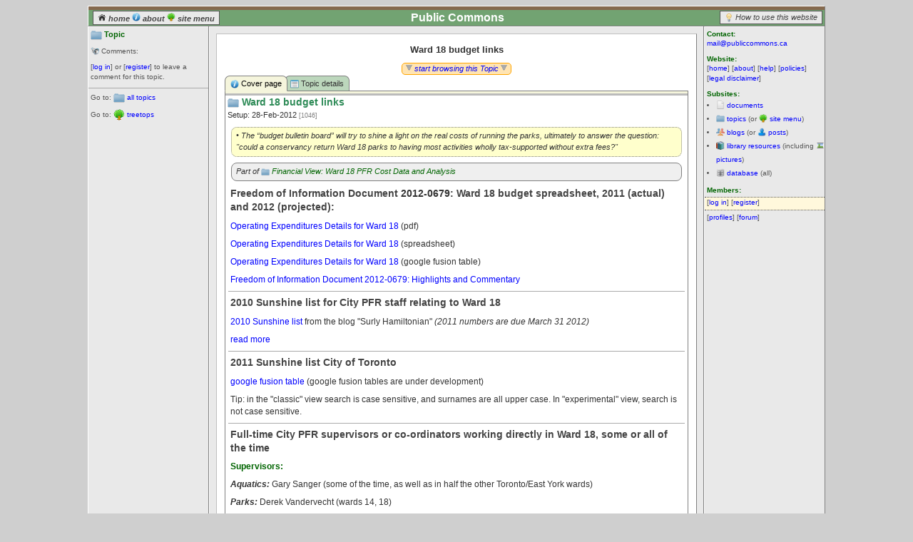

--- FILE ---
content_type: text/html; charset=utf-8
request_url: http://publiccommons.ca/topics/1046
body_size: 9201
content:
<?xml version="1.0"?> 
<!DOCTYPE html PUBLIC "-//W3C//DTD XHTML 1.0 Transitional//EN" "http://www.w3.org/TR/xhtml1/DTD/xhtml1-transitional.dtd"> 
<html xmlns:dl xmlns="http://www.w3.org/1999/xhtml" xml:lang="en" lang="en"> 
<head> 
<title>Public Commons: Topic: Ward 18 budget links</title> 
<meta http-equiv="content-type" content="text/xml;charset=iso-8859-1" />	
<meta name="keywords" content="" /> 
<meta name="description" content="" /> 
<link rel="stylesheet" type="text/css" href="/common/css/framework.css"/> 
<link rel="stylesheet" type="text/css" href="/common/css/content.css"/> 
<link rel="stylesheet" type="text/css" href="/common/css/template.css"/> 
<link rel="stylesheet" type="text/css" href="/common/dlml/css/dlcore.css"/> 
<link rel="stylesheet" type="text/css" href="/common/dlml/css/dlmenus.css"/> 
<link rel="stylesheet" type="text/css" href="/common/dlml/css/dltabs.css"/> 
<link rel="stylesheet" type="text/css" href="/common/dlml/css/dloutlines.css"/> 
<link rel="stylesheet" type="text/css" href="/common/dlml/css/dlwindows.css"/> 
<link rel="stylesheet" type="text/css" href="/common/dlml/css/dltrays.css"/> 
<link rel="stylesheet" type="text/css" href="/common/simplewiki/SimpleWiki.css"/> 
<script type="text/javascript" src="/common/js/json2.js"></script> 
<script type="text/javascript" src="/common/js/jquery-1.5.2.min.js"></script>
<script type="text/javascript" src="/common/js/jquery.tools.min.js"></script> 
<script type="text/javascript" src="/common/dlml/tabsfix.js"></script> 
<script type="text/javascript" src="/common/dlml/toolbox.historyfix.js"></script> 
<script type="text/javascript" src="/common/dlml/dlcore.js"></script> 
<script type="text/javascript" src="/common/dlml/dlmenus.js"></script> 
<script type="text/javascript" src="/common/dlml/dltabs.js"></script> 
<script type="text/javascript" src="/common/dlml/dloutlines.js"></script> 
<script type="text/javascript" src="/common/dlml/dlwindows.js"></script> 
<script type="text/javascript" src="/common/dlml/dltrays.js"></script> 
<script type="text/javascript" src="/common/simplewiki/SimpleWiki.js"></script> 
<script type="text/javascript" src="/common/js/muster.js"></script> 

<link rel="canonical" href="http://publiccommons.ca/topics/1046"/>


<script type="text/javascript">

  var _gaq = _gaq || [];
  _gaq.push(['_setAccount', 'UA-2525745-30']);
  _gaq.push(['_trackPageview']);

  (function() {
    var ga = document.createElement('script'); ga.type = 'text/javascript'; ga.async = true;
    ga.src = ('https:' == document.location.protocol ? 'https://ssl' : 'http://www') + '.google-analytics.com/ga.js';
    var s = document.getElementsByTagName('script')[0]; s.parentNode.insertBefore(ga, s);
  })();

</script>



<script type="text/javascript">
function getjson(element,selector,data) {
	deferred = $.getJSON('/getjson' ,{selector:selector,data:data},
	function (data,status) {
		$(element)
			.css('display','none')
			.siblings('.' + data.sibling)
			.css('display','inline');
	});
	deferred.fail(function (data) {
		alert(data.responseText);
	});
}
function getactionjson(selector,data) {
	deferred = $.getJSON('/getjson',{selector:selector,data:data},
	function (data,status) {
		if (!data.continue) {
			alert(data.errorText);
			return false;
		} else {
			switch (selector) {
				case 'add':
					if (confirm('Add selected items to ' + data.objectName + ' [' + data.objectTitle + ']?')) {
						$('#actionvalue').val('actionadd');
						$('#actionform').submit();
					} else return false;
					break;
				case 'move':
					if (confirm('Move selected items to ' + data.objectName + ' [' + data.objectTitle + ']?')) {
						$('#actionvalue').val('actionmove');
						$('#actionform').submit();
					} else return false;
					break;
			}
			return true;
		}
	});
	deferred.fail(function (data) {
		alert(data.responseText);
	});
	return false;
}
</script>
</head> 

<body> 
<noscript>
Javascript is not enabled here. Javascript is required to view this website (Public Commons).
</noscript>
<script type="text/javascript">
function togglesidebar(sidebarname) {
	if (sidebarname == 'controls') {
		framename = 'leftcolumn-frame';
		anchorname = 'controlstoggle';
	} else {
		framename = 'rightcolumn-frame';
		anchorname = 'optionstoggle';
	}
	$frame = $('#' + framename);
	$anchor = $('#' + anchorname);
	if ($frame.css('height') == '20px') {
		$frame.css('height','auto').css('overflow','visible');
		$anchor.html('hide');
	} else {
		$frame.css('overflow','hidden').css('height','20px');
		$anchor.html('show');
	}
	return void(0); // for href javascript
}
</script>
<div id="page-context"> 
	<div id="header-frame"> 
		<div id="header-box"> 
			<div id="header-liner"> 
				 <!-- HEADER CONTENT - START --> 
				 <div style="position:relative">
<div style="position:absolute;left:0;font-weight:bold;font-style:italic;padding:2px 6px;background-color:#E9E9E9;border:1px solid #555;color:gray;margin:6px 3px 0 6px">
	<a style="vertical-align:top;color:#444" href="/">
		<img src="/common/images/home_sm.png" style="width:12px;vertical-align:baseline"/> 
		home
	</a> 
	<a style="vertical-align:top;color:#444" href="/pages/about">
		<img src="/common/images/about_sm.png" style="width:12px;vertical-align:baseline"/> 
		about
	</a>
	<a  style="vertical-align:top;color:#444" href="/topics/treetops">
		<img src="/common/images/tree_sm.png" style="width:12px;vertical-align:baseline"/> 
		site menu
	</a>
</div>
<div style="position:absolute;right:0;margin:6px 3px 0 0;border:1px solid #555;background-color:#E9E9E9;padding:2px 6px;font-style:italic">
	<img src="/common/images/idea_sm.png" style="width:12px;vertical-align:middle"/> 
	<a style="color:#444" href="/pages/basics">How to use this website</a>
</div>
<h1 class="compact" style="text-align:center">Public Commons</h1>

 </div>

				 <!-- HEADER CONTENT - END --> 
			</div> 
		</div> 
	</div> 
	<div id="content-context"> 
		<div id="fauxcolumn-outer"> 
			<div id="leftcolumn-frame"><div id="leftcolumn-box"><div id="leftcolumn-liner"> 
				  <!-- LEFT COLUMN CONTENT - START --> 
				 <div id="leftcolumn-toggle" onclick="togglesidebar('controls')">
					<h6 class="compact">Controls: <a id="controlstoggle" href="javascript:void(0)">show</a></h6>
					<hr>
				 </div>
				<h6 style="font-size:1.08em">
	<img src="/common/images/folder_sm.png" style="vertical-align:middle" title="folder"/>
	Topic
</h6>


<p>
	<img src="/common/images/bullhorn_sm.png" style="width:12px;vertical-align:top" title="refresh"/> 
	Comments:
	
</p>

	
	
		<p>
		[<a href="javascript:return void(0);" onClick="self.location='/member/login'+'?uri='+encodeURIComponent(location.href);">log in</a>] or
		[<a href="/member/register">register</a>]
		to leave a comment for this topic.
		</p>
	



<hr />
<p>Go to: <img src="/common/images/folder_sm.png" style="vertical-align:middle" title="folder"/> <a href="/topics">all topics</a></p>
<p>Go to: <img src="/common/images/tree_sm.png" style="vertical-align:middle" title="treetop"> <a href="/topics/treetops">treetops</a></p>

				
				  <!-- LEFT COLUMN CONTENT - END --> 
			</div></div></div><!-- leftcolumn-liner, leftcolumn-box, leftcolumn-frame --> 
			<div id="rightcolumns-context"> 
				<div id="rightcolumn-frame"><div id="rightcolumn-box"><div id="rightcolumn-liner"> 
					<!-- RIGHT COLUMN CONTENT - START --> 
					 <div id="rightcolumn-toggle" onclick="togglesidebar('options')">
						<h6 class="compact">Options: <a id="optionstoggle" href="javascript:void(0)">show</a></h6>
						<hr>
					 </div>
					
<h6 class="compact">Contact:</h6>
<p><a href="mailto:mail@publiccommons.ca">mail@publiccommons.ca</a></p>
<h6 class="compact">Website:</h6>
  <p>		[<a href="/">home</a>]		[<a href="/pages/about">about</a>]		[<a href="/pages/help">help</a>]		[<a href="/pages/policies">policies</a>]		[<a href="/pages/disclaimer">legal disclaimer</a>]	</p> 

<h6 class="compact">Subsites:</h6>
<ul style="text-align:left;line-height:2em;margin-left:8px;padding-left:8px"><li><img style="width:12px;vertical-align:text-bottom" src="/common/images/document_sm.png" alt="documents"> <a href="/documents">documents</a></li><li><img style="width:12px;vertical-align:text-bottom" src="/common/images/folder_sm.png" alt="topics"> <a href="/topics">topics</a>(or <img style="width:12px;vertical-align:text-bottom" src="/common/images/tree_sm.png" alt="topics"> <a href="/topics/treetops">site menu</a>)</li><li><img style="width:12px;vertical-align:text-bottom" src="/common/images/blog_sm.png" alt="blogs"> <a href="/blogs">blogs</a>(or <img style="width:12px;vertical-align:text-bottom" src="/common/images/blogentry_sm.png" alt="blog posts"> <a href="/blogs/allentries">posts</a>)</li><li><img style="width:12px;vertical-align:text-bottom" src="/common/images/library_sm.png" alt="library"> <a href="/library" >library resources</a>(including <img src="/common/images/picture_sm.png" style="width:12px;vertical-align:text-bottom" title="picture"> <a href="/library/pictures" >pictures</a>)</li><li><img style="width:12px;vertical-align:text-bottom" src="/common/images/db_sm.png" alt="database"> <a href="/database" >database</a> (all)</li></ul>

<h6 class="compact">Members:</h6>
<div style="border-style:dotted;border-width:1px 0;background-color:cornsilk;margin:3px 0">


<p class="compact" style="padding-bottom:3px">
	[<a href="javascript:return void(0);" onClick="self.location='/member/login'+'?uri='+encodeURIComponent(location.href);">log in</a>] 
	[<a href="/member/register">register</a>]</p>

</div>
<p>[<a href="/profiles">profiles</a>][<a target="_blank" href="https://groups.google.com/forum/#!forum/publiccommons">forum</a>]</p>


					
					
					<!-- RIGHT COLUMN CONTENT - END --> 
				</div></div></div><!-- rightcolumn-liner, rightcolumn-frame --> 
				<div id="centercolumn-context"> 
					<div id="fauxcolumn-center-outer"> 
					<div id="fauxcolumn-center-inner"> 
					<div id="centercolumn-frame"><div id="centercolumn-box"><div id="centercolumn-liner"> 
						<div id="content-frame"><div id="content-box"><div id="content-liner"> 
							<!-- CENTRE COLUMN CONTENT - START --> 
							


<p style="color:#333;font-size:1.25em;font-weight:bold;text-align:center">Ward 18 budget links</p>

<div >
	<div style="text-align:center;font-size:8pt;font-weight:bold;color:gray;font-style:italic">
		
		
		<div style="display:inline-block;border-radius:5px;font-weight:normal;border:1px solid orange;padding:1px 5px 2px;background-color:#FFE4B2">
			<a href="?action=start&path=1046-&instanceid=&perpage=" 
				title="go to the first page of the content list of this topic">
				<img src="/common/images/arrowdown.gif" />
				start browsing this Topic
				<img src="/common/images/arrowdown.gif" />
			</a>
		</div>
		
	</div>
	
	<dl:widget dltype='Tabs' 
		dltheme='forest' 
		dlconfig='{"effect":"fade","history":true}' 
		dleffect='{"fadeIn":"fast"}' 
		dlstyle='{"display":"none","margin-left":"-1px","margin-right":"-1px"}'>
		
		<dl:widget dltype='TabBar'>
		
				<dl:widget dltype='Tab' dlattribute='{"index":{"liner":{"href":"#about"}}}'><img src="/common/images/about_sm.png" style="width:12px;vertical-align:middle" title="about"/> Cover page</dl:widget>
		
		
				<dl:widget dltype='Tab' dlattribute='{"index":{"liner":{"href":"#contents"}}}'><img src="/common/images/list_sm.png" style="width:12px;vertical-align:middle" title="contents"/> Topic details</dl:widget>
		
		
		</dl:widget>
		<dl:widget dltype='TabPanes'>
			
			
			<dl:widget dltype='TabPane' dlstyle='{"min-height":"400px","background-color":"white"}'>
			
			
			
				
				<h3 class="compact">
					
					<img src="/common/images/folder_sm.png" style="vertical-align:middle" title="topic"/> 
					
					
					Ward 18 budget links
				</h3>
				<p>
					 
					Setup: 28-Feb-2012 
					 
					 
					 
					<span style="color:gray;font-size:smaller">
						[1046]
					</span>
				</p>
				
				
				<div style="border-radius:8px;border:1px dotted gray;margin:8px;padding:3px 0 5px 0;background-color:#ffc">
						<p class="compact" style="font-style:italic;padding-left:6px">
							&bull; The “budget bulletin board” will try to shine a light on the real costs of running the parks, ultimately to answer the question: ''could a conservancy return Ward 18 parks to having most activities wholly tax-supported without extra fees?&quot;
						</p>
				</div>
				
				
				<div style="border-radius:8px;border:1px solid gray;margin:8px;background-color:#efefef;padding:3px 0 5px 0">
					<p class="compact" style="font-style:italic;padding-left:6px">
						Part of 
						<span style="color:gray">
<img src="/common/images/folder_sm.png" style="width:12px;vertical-align:middle" title="topic"/>
  
<a style="color:darkgreen"
href="/topics/1607">Financial View: Ward 18 PFR Cost Data and Analysis</a></span>

					</p>
				</div>
				
				<div style="font-size:1.1em;margin:0 4px">
					
<h4>Freedom of Information Document <strong>2012-0679</strong>: Ward 18 budget spreadsheet, 2011 (actual) and 2012 (projected):</h4>
<p><a href="/public/uploads/FOI-2012-0679-Ward18_ParksJune14_FINAL.pdf" target="_blank">Operating Expenditures Details for Ward 18</a> (pdf)</p>
<p><a href="https://docs.google.com/spreadsheet/ccc?key=0At-zjvw7qC-bdDlialVEY2E0blpDUl90T1hTN3JweHc" target="_blank">Operating Expenditures Details for Ward 18</a> (spreadsheet)</p>
<p><a href="https://www.google.com/fusiontables/DataSource?docid=1U8s9TH6dV5HjhMcNUAirB4Qq4BKLg78bp-TvHN0" target="_blank">Operating Expenditures Details for Ward 18</a> (google fusion table)</p>
<p><a href="/topics/1555">Freedom of Information Document 2012-0679: Highlights and Commentary</a></p>
<hr />
<h4>2010 Sunshine list for City PFR staff relating to Ward 18</h4>
<p><a href="http://surlyhamiltonian.blogspot.com/2011/11/city-of-toronto-100000-sunshine-salary.html" target="_blank">2010 Sunshine list</a> from the blog &quot;Surly Hamiltonian&quot; <em>(2011 numbers are due March 31 2012)</em></p>
<p><a href="/documents/1084">read more</a></p>
<hr />
<h4>2011 Sunshine list City of Toronto</h4>
<p><a href="https://www.google.com/fusiontables/DataSource?docid=1SQAYolTYTJh6smYNzH837gbDHyxaXTJw89J4WKg" target="_blank">google fusion table</a> (google fusion tables are under development)</p>
<p>Tip: in the &quot;classic&quot; view search is case sensitive, and surnames are all upper case. In &quot;experimental&quot; view, search is not case sensitive.</p>
<hr />
<h4>Full-time City PFR supervisors or co-ordinators working directly in Ward 18, some or all of the time</h4>
<h6>Supervisors:</h6>
<p><strong><em>Aquatics:</em></strong> Gary Sanger (some of the time, as well as in half the other Toronto/East York wards)</p>
<p><strong><em>Parks:</em></strong> Derek Vandervecht (wards 14, 18)</p>
<p><strong><em>Parks General Supervisor:</em></strong> Peter White (wards 14, 18, 19, 20, 21, 22)</p>
<p><a href="/documents/1085">read more</a></p>
<hr />
<h4>2011 and 2012 CELOS financial statements and donation transfers to Parks, Forestry and Recreation</h4>
<p><a href="http://celos.ca/wiki/wiki.php?n=FinancialRecords.2011FinancialRecords" target="_blank">2011</a></p>
<p><a href="http://celos.ca/wiki/wiki.php?n=FinancialRecords.2012FinancialRecords" target="_blank">2012</a></p>
<hr />
<p><a href="/documents/1072">Five Years Ward 18 Rinks Electricity Consumption</a></p>
<p><strong><em>Volunteer researchers: let us know if you want to read this analysis and send in relevant sections for posting: <a href="mailto:mail@publiccommons.ca">mail@publiccommons.ca</a>.</em></strong></p>
<hr />
<h4>Statistics Canada 2006 (last census) information about Ward 18:</h4>
<p><a href="http://www.toronto.ca/demographics/cns_profiles/2006/pdf1/cpa84.pdf" target="_blank">&quot;Dufferin Grove&quot; neighbourhood</a></p>
<p><a href="http://www.toronto.ca/demographics/cns_profiles/cns83.htm" target="_blank">&quot;Little Portugal&quot; neighbourhood</a></p>
<p><a href="http://www.toronto.ca/demographics/cns_profiles/cns93.htm" target="_blank">Dovercourt-Wallace Emerson-Junction neighbourhood</a> (only part of this is in Ward 18)</p>
<hr />
<h4>KPMG City of Toronto Core Services Review</h4>
<p><a href="http://www.toronto.ca/legdocs/mmis/2011/cd/bgrd/backgroundfile-39532.pdf" target="_blank">KPMG Standing Committee Summary</a></p>
<p><a href="http://www.toronto.ca/legdocs/mmis/2011/pw/bgrd/backgroundfile-39505.pdf" target="_blank">KPMG Final Report to City Manager</a></p>
<p><a href="http://app.toronto.ca/tmmis/viewAgendaItemHistory.do?item=2011.CD6.1" target="_blank">City Manager's Report</a></p>
<hr />
<h4>Drummond Report</h4>
<p>Context: a Maytree Foundation <a href="http://maytree.com/blog/2012/02/can-austerity-create-prosperity-and-address-inequality/" target="_blank">analysis</a> of the fiscal ideas in the Drummond report. How do those ideas apply to Ward 18 parks? </p>
<hr /> 
					<div style="clear:both"></div>
				</div>
			
			</dl:widget>
			
			
			<dl:widget dltype='TabPane' dlstyle='{"min-height":"400px","width":"640px","padding":"0 3px"}'>

		
		
		<div style="border-radius:10px 10px 0 0;border:solid silver;border-width:2px 1px;background-color:#efefef;margin-bottom:8px;padding-bottom:3px">
			<h3 style="border-top:none" class="compact">
				
				<img src="/common/images/folder_sm.png" style="vertical-align:middle" title="topic"/> 
				
				
				Ward 18 budget links
			</h3>
			<p>
				 
				Setup: 28-Feb-2012 
				 
				 
				 
				<span style="color:gray;font-size:smaller">
					[1046]
				</span>
			</p>
		
		<div style="border-radius:8px;border:1px dotted gray;margin:8px;padding:3px 0 5px 0;background-color:#ffc">
			<p class="compact" style="font-style:italic;padding-left:6px">
				&bull; The “budget bulletin board” will try to shine a light on the real costs of running the parks, ultimately to answer the question: ''could a conservancy return Ward 18 parks to having most activities wholly tax-supported without extra fees?&quot;
			</p>
		</div>
		

		<div>
		
			<p style="font-style:italic;background-color:#efefef">
				Part of
				
					<span style="color:gray">
<img src="/common/images/folder_sm.png" style="width:12px;vertical-align:middle" title="topic"/>
  
<a style="color:darkgreen"
href="/topics/1607">Financial View: Ward 18 PFR Cost Data and Analysis</a></span>

				
			</p>
		
		
			
		
		<div class="block-divider"></div>
		</div>
		</div>
		
		
		<div style="text-align:center;font-size:1.1em;font-style:italic;font-weight:bold;margin-bottom:8px;">-- Details --</div>
<div style="float:right;color:gray;font-style:italic;max-width:560px">

Sorted by: &middot;custom order&middot; (if any), title (asc).




<span style="white-space:nowrap">Page 1 of 1 (items 1-14 of 14)</span>
</div>



	<div id="articlelist">
	
	<div style="min-height:1.5em"></div>
	
	
	
	
		
<div style="background-color:aliceblue;padding:3px;border:1px solid gray;border-radius:6px;box-shadow: 4px 4px 3px #999;">
<div style="">


<p class="compact" style="margin-left:9px"><span style="margin-left:-9px"></span>
	

<img src="/common/images/folder_sm.png" style="vertical-align:middle" title="topic"/> 

<a href="/topics/1555?instanceid=18215&path=1046-&perpage=30">
	
	<span style="font-size:1.2em;font-weight:bold">Analysis of Spreadsheet: OPERATING EXPENDITURES DETAILS FOR WARD 18 from 2011 information</span>
</a> 
&nbsp;<span style="font-style:italic">Highlights and Commentary</span>

	
	<a href="/topics/1555?instanceid=18215&path=1046-&perpage=30#contents">
	<img src="/common/images/list_sm.png" style="width:12px;vertical-align:middle" title="contents">
	</a>
	
	
	<a href="/topics/1555?instanceid=18215&path=1046-&perpage=30#attachments">
	<img src="/common/images/paperclip_sm.png" style="width:12px;vertical-align:middle" title="attachments">
	</a>
	

</p>
	
	<p class="compact" style="color:#555;margin-left:9px">
		<span style="margin-left:-9px;font-style:italic">Description:</span> analysis of data from FOI 2012-0679
	</p>
	
	
		<p class="compact" style="color:#555;font-style:italic;margin-left:9px">
			<span style="margin-left:-9px">Part of:</span>
			
				<span style="color:gray">
<img src="/common/images/folder_sm.png" style="width:12px;vertical-align:middle" title="topic"/>
  
<a style="color:darkgreen"
href="/topics/1607">Financial View: Ward 18 PFR Cost Data and Analysis</a></span>

			
				<span style="color:gray">
<img src="/common/images/folder_sm.png" style="width:12px;vertical-align:middle" title="topic"/>
  
<a style="color:darkgreen"
href="/topics/1046">Ward 18 budget links</a></span>

			
		</p>
	
	
		
	
	<p class="compact" style="margin-left:9px">
		<span style="color:#555;font-style:italic;margin-left:-9px">Date: 13-Jul-2012</span>
		 
		 
		 
		<span style="color:gray;font-size:smaller">[1555]</span>
		
	</p>
</div>
<div class="block-divider"></div>
</div>

<div class="block-spacer"></div>

	
		
<div style="background-color:aliceblue;padding:3px;border:1px solid gray;border-radius:6px;box-shadow: 4px 4px 3px #999;">
<div style="">


<p class="compact" style="margin-left:9px"><span style="margin-left:-9px"></span>
	
	
	<img src="/common/images/link_icon_sm.png" style="vertical-align:middle" title="external link"/> 
	<a href="/library/links/8275?instanceid=18218&path=1046-&perpage=30">
	
	<span style="font-size:1.2em;font-weight:bold">CELOS: 2011 Financial Records</span></a> 
	
	
	
</p>

<p class="compact" style="color:#555;font-style:italic;margin-left:9px;">
<span style="margin-left:-9px">Part of:</span>

	<span style="color:gray">
<img src="/common/images/folder_sm.png" style="width:12px;vertical-align:middle" title="topic"/>
  
<a style="color:darkgreen"
href="/topics/1046">Ward 18 budget links</a></span>



</p>
<p class="compact" style="margin-left:9px;">
<span style="color:#555;font-style:italic;margin-left:-9px">Date: 30-Dec-2012</span>
 
 
<span style="font-style:italic"><img src="/common/images/plug_sm.png" style="vertical-align:middle" title="direct link"/> <a target="_blank" href="http://celos.ca/wiki/wiki.php?n=FinancialRecords.2011FinancialRecords" title="go directly to the external link">direct link</a></span> 
<span style="color:gray;font-size:smaller">[8275]</span>

</p>
</div>
<div class="block-divider"></div>
</div>

<div class="block-spacer"></div>

	
		
<div style="background-color:aliceblue;padding:3px;border:1px solid gray;border-radius:6px;box-shadow: 4px 4px 3px #999;">
<div style="">


<p class="compact">
	
	
	<img src="/common/images/docextract_sm.png" style="vertical-align:middle" title="document extract"/> 
	<a href="/library/docextracts/1084?instanceid=18216&path=1046-&perpage=30">
	
	<span style="font-size:1.2em;font-weight:bold">City staff incomes relating to Ward 18</span></a> 
	
	
	
		<a href="/library/docextracts/1084?instanceid=18216&path=1046-&perpage=30#attachments">
		<img src="/common/images/paperclip_sm.png" style="width:12px;vertical-align:middle" title="attachments">
		</a>
	
</p>

<p class="compact" style="color:#555;font-style:italic;margin-left:9px;">
<span style="margin-left:-9px">Part of:</span>

	<span style="color:gray">
<img src="/common/images/folder_sm.png" style="width:12px;vertical-align:middle" title="topic"/>
  
<a style="color:darkgreen"
href="/topics/1608">Staffing - Ward 18 Conservancy</a></span>


	<span style="color:gray">
<img src="/common/images/folder_sm.png" style="width:12px;vertical-align:middle" title="topic"/>
  
<a style="color:darkgreen"
href="/topics/1046">Ward 18 budget links</a></span>


	<span style="color:gray"><img src="/common/images/file_sm.png" style="width:12px;vertical-align:middle" title="folder"/>  <a style="color:darkgreen"	href="/library/folders/6751">Ward 18 Expenditure and Budget Source Documents</a></span>

</p>
<p class="compact" style="margin-left:9px;">
<span style="color:#555;font-style:italic;margin-left:-9px">Date: 11-Mar-2012</span>
 
 
 
<span style="color:gray;font-size:smaller">[1084]</span>

</p>
</div>
<div class="block-divider"></div>
</div>

<div class="block-spacer"></div>

	
		
<div style="background-color:aliceblue;padding:3px;border:1px solid gray;border-radius:6px;box-shadow: 4px 4px 3px #999;">
<div style="">


<p class="compact" style="margin-left:9px"><span style="margin-left:-9px"></span>
	
	
	<img src="/common/images/link_icon_sm.png" style="vertical-align:middle" title="external link"/> 
	<a href="/library/links/8282?instanceid=18229&path=1046-&perpage=30">
	
	<span style="font-size:1.2em;font-weight:bold">Core Service Review City Manager's Report</span></a> 
	
	
	
</p>

<p class="compact" style="color:#555;font-style:italic;margin-left:9px;">
<span style="margin-left:-9px">Part of:</span>

	<span style="color:gray">
<img src="/common/images/folder_sm.png" style="width:12px;vertical-align:middle" title="topic"/>
  
<a style="color:darkgreen"
href="/topics/1046">Ward 18 budget links</a></span>



</p>
<p class="compact" style="margin-left:9px;">
<span style="color:#555;font-style:italic;margin-left:-9px">Date: 30-Dec-2012</span>
 
 
<span style="font-style:italic"><img src="/common/images/plug_sm.png" style="vertical-align:middle" title="direct link"/> <a target="_blank" href="http://app.toronto.ca/tmmis/viewAgendaItemHistory.do?item=2011.CD6.1" title="go directly to the external link">direct link</a></span> 
<span style="color:gray;font-size:smaller">[8282]</span>

</p>
</div>
<div class="block-divider"></div>
</div>

<div class="block-spacer"></div>

	
		
<div style="background-color:aliceblue;padding:3px;border:1px solid gray;border-radius:6px;box-shadow: 4px 4px 3px #999;">
<div style="">


<p class="compact" style="margin-left:9px"><span style="margin-left:-9px"></span>
	
	
	<img src="/common/images/link_icon_sm.png" style="vertical-align:middle" title="external link"/> 
	<a href="/library/links/8279?instanceid=18224&path=1046-&perpage=30">
	
	<span style="font-size:1.2em;font-weight:bold">Dovercourt-Wallace Emerson-Junction neighbourhood profile</span></a> 
	
	
	
</p>

<p class="compact" style="color:#555;font-style:italic;margin-left:9px;">
<span style="margin-left:-9px">Part of:</span>

	<span style="color:gray">
<img src="/common/images/folder_sm.png" style="width:12px;vertical-align:middle" title="topic"/>
  
<a style="color:darkgreen"
href="/topics/1046">Ward 18 budget links</a></span>



</p>
<p class="compact" style="margin-left:9px;">
<span style="color:#555;font-style:italic;margin-left:-9px">Date: 30-Dec-2012</span>
 
 
<span style="font-style:italic"><img src="/common/images/plug_sm.png" style="vertical-align:middle" title="direct link"/> <a target="_blank" href="http://www.toronto.ca/demographics/cns_profiles/cns93.htm" title="go directly to the external link">direct link</a></span> 
<span style="color:gray;font-size:smaller">[8279]</span>

</p>
</div>
<div class="block-divider"></div>
</div>

<div class="block-spacer"></div>

	
		
<div style="background-color:aliceblue;padding:3px;border:1px solid gray;border-radius:6px;box-shadow: 4px 4px 3px #999;">
<div style="">


<p class="compact" style="margin-left:9px"><span style="margin-left:-9px"></span>
	
	
	<img src="/common/images/link_icon_sm.png" style="vertical-align:middle" title="external link"/> 
	<a href="/library/links/8278?instanceid=18223&path=1046-&perpage=30">
	
	<span style="font-size:1.2em;font-weight:bold">Dufferin Grove neighbourhood profile</span></a> 
	
	
	
</p>

<p class="compact" style="color:#555;font-style:italic;margin-left:9px;">
<span style="margin-left:-9px">Part of:</span>

	<span style="color:gray">
<img src="/common/images/folder_sm.png" style="width:12px;vertical-align:middle" title="topic"/>
  
<a style="color:darkgreen"
href="/topics/1046">Ward 18 budget links</a></span>



</p>
<p class="compact" style="margin-left:9px;">
<span style="color:#555;font-style:italic;margin-left:-9px">Date: 30-Dec-2012</span>
 
 
<span style="font-style:italic"><img src="/common/images/plug_sm.png" style="vertical-align:middle" title="direct link"/> <a target="_blank" href="http://www.toronto.ca/demographics/cns_profiles/cns83.htm" title="go directly to the external link">direct link</a></span> 
<span style="color:gray;font-size:smaller">[8278]</span>

</p>
</div>
<div class="block-divider"></div>
</div>

<div class="block-spacer"></div>

	
		
<div style="background-color:aliceblue;padding:3px;border:1px solid gray;border-radius:6px;box-shadow: 4px 4px 3px #999;">
<div style="">


<p class="compact" style="margin-left:9px"><span style="margin-left:-9px"></span>
	
	
	<img src="/common/images/link_icon_sm.png" style="vertical-align:middle" title="external link"/> 
	<a href="/library/links/8276?instanceid=18219&path=1046-&perpage=30">
	
	<span style="font-size:1.2em;font-weight:bold">Financial report for Ward 18 rinks cluster, January 2012</span></a> 
	
	
	
</p>

<p class="compact" style="color:#555;font-style:italic;margin-left:9px;">
<span style="margin-left:-9px">Part of:</span>

	<span style="color:gray">
<img src="/common/images/folder_sm.png" style="width:12px;vertical-align:middle" title="topic"/>
  
<a style="color:darkgreen"
href="/topics/1046">Ward 18 budget links</a></span>



</p>
<p class="compact" style="margin-left:9px;">
<span style="color:#555;font-style:italic;margin-left:-9px">Date: 30-Dec-2012</span>
 
 
<span style="font-style:italic"><img src="/common/images/plug_sm.png" style="vertical-align:middle" title="direct link"/> <a target="_blank" href="http://celos.ca/wiki/wiki.php?n=FinancialRecords.2012FinancialRecords" title="go directly to the external link">direct link</a></span> 
<span style="color:gray;font-size:smaller">[8276]</span>

</p>
</div>
<div class="block-divider"></div>
</div>

<div class="block-spacer"></div>

	
		
<div style="background-color:aliceblue;padding:3px;border:1px solid gray;border-radius:6px;box-shadow: 4px 4px 3px #999;">
<div style="">


<p class="compact" style="margin-left:9px"><span style="margin-left:-9px"></span>
	
	
	<img src="/common/images/document_sm.png" style="vertical-align:middle" title="document"/> 
	<a href="/documents/1072?instanceid=18220&path=1046-&perpage=30">
	
	<span style="font-size:1.2em;font-weight:bold">FOI request: Five Years Ward18 Rinks Electricity Consumption</span></a> 
	
	
	
</p>

<p class="compact" style="color:#555;font-style:italic;margin-left:9px;">
<span style="margin-left:-9px">Part of:</span>

	<span style="color:gray">
<img src="/common/images/folder_sm.png" style="width:12px;vertical-align:middle" title="topic"/>
  
<a style="color:darkgreen"
href="/topics/1607">Financial View: Ward 18 PFR Cost Data and Analysis</a></span>


	<span style="color:gray">
<img src="/common/images/folder_sm.png" style="width:12px;vertical-align:middle" title="topic"/>
<img src="/common/images/tree_sm.png" style="width:12px;vertical-align:middle" title="treetop"/>  
<a style="color:darkgreen"
href="/topics/588">Information and Transparency</a></span>


	<span style="color:gray">
<img src="/common/images/folder_sm.png" style="width:12px;vertical-align:middle" title="topic"/>
  
<a style="color:darkgreen"
href="/topics/1046">Ward 18 budget links</a></span>


</p>
<p class="compact" style="margin-left:9px;">
<span style="color:#555;font-style:italic;margin-left:-9px">Date: 07-Mar-2012</span>
 
 
 
<span style="color:gray;font-size:smaller">[1072]</span>

</p>
</div>
<div class="block-divider"></div>
</div>

<div class="block-spacer"></div>

	
		
<div style="background-color:aliceblue;padding:3px;border:1px solid gray;border-radius:6px;box-shadow: 4px 4px 3px #999;">
<div style="">


<p class="compact" style="margin-left:9px"><span style="margin-left:-9px"></span>
	
	
	<img src="/common/images/document_sm.png" style="vertical-align:middle" title="document"/> 
	<a href="/documents/1085?instanceid=18217&path=1046-&perpage=30">
	
	<span style="font-size:1.2em;font-weight:bold">Full-time City PFR supervisors or co-ordinators working directly in Ward 18, some or all of the time</span></a> 
	
	
	
		<a href="/documents/1085?instanceid=18217&path=1046-&perpage=30#attachments">
		<img src="/common/images/paperclip_sm.png" style="width:12px;vertical-align:middle" title="attachments">
		</a>
	
</p>

<p class="compact" style="color:#555;font-style:italic;margin-left:9px;">
<span style="margin-left:-9px">Part of:</span>

	<span style="color:gray">
<img src="/common/images/folder_sm.png" style="width:12px;vertical-align:middle" title="topic"/>
  
<a style="color:darkgreen"
href="/topics/1609">Organization - Ward 18 Conservancy</a></span>


	<span style="color:gray">
<img src="/common/images/folder_sm.png" style="width:12px;vertical-align:middle" title="topic"/>
  
<a style="color:darkgreen"
href="/topics/1046">Ward 18 budget links</a></span>


</p>
<p class="compact" style="margin-left:9px;">
<span style="color:#555;font-style:italic;margin-left:-9px">Date: 11-Mar-2012</span>
 
 
 
<span style="color:gray;font-size:smaller">[1085]</span>

</p>
</div>
<div class="block-divider"></div>
</div>

<div class="block-spacer"></div>

	
		
<div style="background-color:aliceblue;padding:3px;border:1px solid gray;border-radius:6px;box-shadow: 4px 4px 3px #999;">
<div style="">


<p class="compact" style="margin-left:9px"><span style="margin-left:-9px"></span>
	
	
	<img src="/common/images/xdoc_sm.png" style="vertical-align:middle" title="document file"/> 
	<a href="/library/docfiles/8281?instanceid=18228&path=1046-&perpage=30">
	
	<span style="font-size:1.2em;font-weight:bold">KPMG Final Report to City Manager</span></a> 
	
	
	
</p>

<p class="compact" style="color:#555;font-style:italic;margin-left:9px;">
<span style="margin-left:-9px">Part of:</span>

	<span style="color:gray">
<img src="/common/images/folder_sm.png" style="width:12px;vertical-align:middle" title="topic"/>
  
<a style="color:darkgreen"
href="/topics/1046">Ward 18 budget links</a></span>


</p>
<p class="compact" style="margin-left:9px;">
<span style="color:#555;font-style:italic;margin-left:-9px">Date: 30-Dec-2012</span>
 
 
<span style="font-style:italic">Source: <a target="_blank" href="http://www.toronto.ca/legdocs/mmis/2011/pw/bgrd/backgroundfile-39505.pdf">toronto.ca</a></span> 
<span style="font-style:italic;color:gray"><img src="/common/images/plug_sm.png" style="vertical-align:middle" title="direct link"/> <a target="_blank" href="/public/uploads/cityoftoronto/backgroundfile-39505.pdf" title="go directly to the document file">direct link</a> (backgroundfile-39505.pdf)</span> 
<span style="color:gray;font-size:smaller">[8281]</span>

</p>
</div>
<div class="block-divider"></div>
</div>

<div class="block-spacer"></div>

	
		
<div style="background-color:aliceblue;padding:3px;border:1px solid gray;border-radius:6px;box-shadow: 4px 4px 3px #999;">
<div style="">


<p class="compact" style="margin-left:9px"><span style="margin-left:-9px"></span>
	
	
	<img src="/common/images/xdoc_sm.png" style="vertical-align:middle" title="document file"/> 
	<a href="/library/docfiles/8280?instanceid=18226&path=1046-&perpage=30">
	
	<span style="font-size:1.2em;font-weight:bold">KPMG Standing Committee Summary</span></a> 
	
	
	
</p>

<p class="compact" style="color:#555;font-style:italic;margin-left:9px;">
<span style="margin-left:-9px">Part of:</span>

	<span style="color:gray">
<img src="/common/images/folder_sm.png" style="width:12px;vertical-align:middle" title="topic"/>
  
<a style="color:darkgreen"
href="/topics/1046">Ward 18 budget links</a></span>


</p>
<p class="compact" style="margin-left:9px;">
<span style="color:#555;font-style:italic;margin-left:-9px">Date: 30-Dec-2012</span>
 
 
<span style="font-style:italic">Source: <a target="_blank" href="http://www.toronto.ca/legdocs/mmis/2011/cd/bgrd/backgroundfile-39532.pdf">toronto.ca</a></span> 
<span style="font-style:italic;color:gray"><img src="/common/images/plug_sm.png" style="vertical-align:middle" title="direct link"/> <a target="_blank" href="/public/uploads/cityoftoronto/backgroundfile-39532.pdf" title="go directly to the document file">direct link</a> (backgroundfile-39532.pdf)</span> 
<span style="color:gray;font-size:smaller">[8280]</span>

</p>
</div>
<div class="block-divider"></div>
</div>

<div class="block-spacer"></div>

	
		
<div style="background-color:aliceblue;padding:3px;border:1px solid gray;border-radius:6px;box-shadow: 4px 4px 3px #999;">
<div style="">


<p class="compact" style="margin-left:9px"><span style="margin-left:-9px"></span>
	
	
	<img src="/common/images/xdoc_sm.png" style="vertical-align:middle" title="document file"/> 
	<a href="/library/docfiles/8277?instanceid=18222&path=1046-&perpage=30">
	
	<span style="font-size:1.2em;font-weight:bold">Little Portugal (84) Social Profile #1 - Neighbourhoods Age &amp; Gender</span></a> 
	
	
	
</p>

<p class="compact" style="color:#555;font-style:italic;margin-left:9px;">
<span style="margin-left:-9px">Part of:</span>

	<span style="color:gray">
<img src="/common/images/folder_sm.png" style="width:12px;vertical-align:middle" title="topic"/>
  
<a style="color:darkgreen"
href="/topics/1046">Ward 18 budget links</a></span>


</p>
<p class="compact" style="margin-left:9px;">
<span style="color:#555;font-style:italic;margin-left:-9px">Date: 30-Dec-2012</span>
 
 
<span style="font-style:italic">Source: <a target="_blank" href="http://www.toronto.ca/demographics/cns_profiles/2006/pdf1/cpa84.pdf">toronto.ca</a></span> 
<span style="font-style:italic;color:gray"><img src="/common/images/plug_sm.png" style="vertical-align:middle" title="direct link"/> <a target="_blank" href="/public/uploads/cityoftoronto/cpa84.pdf" title="go directly to the document file">direct link</a> (cpa84.pdf)</span> 
<span style="color:gray;font-size:smaller">[8277]</span>

</p>
</div>
<div class="block-divider"></div>
</div>

<div class="block-spacer"></div>

	
		
<div style="background-color:aliceblue;padding:3px;border:1px solid gray;border-radius:6px;box-shadow: 4px 4px 3px #999;">
<div style="">


<p class="compact" style="margin-left:9px"><span style="margin-left:-9px"></span>
	
	
	<img src="/common/images/xdoc_sm.png" style="vertical-align:middle" title="document file"/> 
	<a href="/library/docfiles/1801?instanceid=18214&path=1046-&perpage=30">
	
	<span style="font-size:1.2em;font-weight:bold">SAP 2011 Ward 18</span></a> 
	&nbsp;<span style="font-style:italic">FINANCIAL DETAILS FOR 2011 ANNUAL ACTUALS AND 2012 COUNCIL APPROVED BUDGET</span>
	
	
		<a href="/library/docfiles/1801?instanceid=18214&path=1046-&perpage=30#attachments">
		<img src="/common/images/paperclip_sm.png" style="width:12px;vertical-align:middle" title="attachments">
		</a>
	
</p>

<p class="compact" style="color:#555;margin-left:9px;">
<span style="font-style:italic;margin-left:-9px">Description:</span> The title to this document was misleading as received from the City. It was: &quot;FOI 2012-0679&quot;. We have amended the title to reflect the information contained within.
</p>

<p class="compact" style="color:#555;font-style:italic;margin-left:9px;">
<span style="margin-left:-9px">Part of:</span>

	<span style="color:gray"><img src="/common/images/file_sm.png" style="width:12px;vertical-align:middle" title="folder"/>  <a style="color:darkgreen"	href="/library/folders/9602">SAP Ward 18</a></span>

	<span style="color:gray">
<img src="/common/images/folder_sm.png" style="width:12px;vertical-align:middle" title="topic"/>
  
<a style="color:darkgreen"
href="/topics/1046">Ward 18 budget links</a></span>


</p>
<p class="compact" style="margin-left:9px;">
<span style="color:#555;font-style:italic;margin-left:-9px">Date: 28-Jul-2012</span>
 
 
 
<span style="font-style:italic;color:gray"><img src="/common/images/plug_sm.png" style="vertical-align:middle" title="direct link"/> <a target="_blank" href="/public/uploads/FOI-2012-0679-Ward18_ParksJune14_FINAL.pdf" title="go directly to the document file">direct link</a> (FOI-2012-0679-Ward18_ParksJune14_FINAL.pdf)</span> 
<span style="color:gray;font-size:smaller">[1801]</span>

</p>
</div>
<div class="block-divider"></div>
</div>

<div class="block-spacer"></div>

	
		
<div style="background-color:aliceblue;padding:3px;border:1px solid gray;border-radius:6px;box-shadow: 4px 4px 3px #999;">
<div style="">


<p class="compact" style="margin-left:9px"><span style="margin-left:-9px"></span>
	
	
	<img src="/common/images/link_icon_sm.png" style="vertical-align:middle" title="external link"/> 
	<a href="/library/links/8283?instanceid=18230&path=1046-&perpage=30">
	
	<span style="font-size:1.2em;font-weight:bold">ShareThis By Marco CampanaPublic PolicyAdd comments Recomm</span></a> 
	
	
	
</p>

<p class="compact" style="color:#555;font-style:italic;margin-left:9px;">
<span style="margin-left:-9px">Part of:</span>

	<span style="color:gray">
<img src="/common/images/folder_sm.png" style="width:12px;vertical-align:middle" title="topic"/>
  
<a style="color:darkgreen"
href="/topics/1046">Ward 18 budget links</a></span>



</p>
<p class="compact" style="margin-left:9px;">
<span style="color:#555;font-style:italic;margin-left:-9px">Date: 30-Dec-2012</span>
 
 
<span style="font-style:italic"><img src="/common/images/plug_sm.png" style="vertical-align:middle" title="direct link"/> <a target="_blank" href="http://maytree.com/blog/2012/02/can-austerity-create-prosperity-and-address-inequality/" title="go directly to the external link">direct link</a></span> 
<span style="color:gray;font-size:smaller">[8283]</span>

</p>
</div>
<div class="block-divider"></div>
</div>

<div class="block-spacer"></div>

	
	
	
	<div style="float:right;color:gray;font-style:italic">
	<form method="get" action="/topics/1046#contents">
	page 1 of 1 (items 1-14 of 14) 
<input type="submit" name="first" value="|<" title="first" disabled="disabled"/>
<input type="submit" name="previous" value="<<" title="previous" disabled="disabled"/>
<input type="submit" name="next" value=">>" title="next" disabled="disabled"/>
<input type="submit" name="last" value=">|" title="last" disabled="disabled"/>
<input type="hidden" name="search" value="" />
<input type="hidden" name="m" value="" />
<input type="hidden" name="select" value="" />
<input type="hidden" name="page" value="1" />
<input type="hidden" name="orderby" value="Order" />
<input type="hidden" name="d" value="ASC" />
<script type="text/javascript">
$(function () {
	$('#perpageoption').change(
		function(event) {
			$('#changeperpage').trigger('click');
		}
	)
});
</script>
per page: <select id="perpageoption" name="perpage">

<option value="10" >10</option>

<option value="15" >15</option>

<option value="20" >20</option>

<option value="30" selected="selected">30</option>

<option value="40" >40</option>

<option value="60" >60</option>

<option value="80" >80</option>

<option value="100" >100</option>

<option value="200" >200</option>

</select>
<input id="changeperpage" name="changeperpage" type="submit" value="Change" style="display:none" />

	<input type="hidden" name="authorid" value="" />
	<input type="hidden" name="instanceid" value="" />
	<input type="hidden" name="path" value="" />
	</form>
	</div>
	<div style="clear:both"></div>
	</div>





		</dl:widget>
		
		
	</dl:widget>
</dl:widget>

</div>




							<!-- CENTRE COLUMN CONTENT - END --> 
						</div><!-- centercolumn-liner --></div><!-- centercolumn-box --></div><!-- centercolumn-frame --> 
					</div></div></div><!-- content-frame, content-box, content-liner --> 
					<div style="clear:both"></div> 
					</div><!-- fauxcolumn-center-inner --> 
					</div><!-- fauxcolumn-center-outer --> 
				</div><!-- centercolumn-context --> 
			</div><!-- rightcolumns-context --> 
		</div><!-- fauxcolumn-outer --> 
		<div id="fauxcolumn-bottom"></div> 
		<div id="footer-frame"><div id="footer-box"><div id="footer-liner"> 
			<!-- FOOTER CONTENT - START --> 
			<p class="compact" style="text-align:center;color:#333;font-size:.92em">
A project of 
<a target="_blank" href="http://celos.ca">CELOS</a>. Content copyright &copy; <a href="http://publiccommons.ca/pages/policies#copyright">2012 CELOS</a>, Toronto, Canada unless otherwise noted.
</p>

<p style="text-align:center;color:gray;font-size:smaller">
<em>Powered by <a target="_blank" href="http://musterdb.net">Muster Wiki</a> Version 1.0. memory: 6,457,424 | time: 0.245</em>
</p>
 
 
			<!-- FOOTER CONTENT - END --> 
		</div><!-- footer-liner --></div><!-- footer-box --></div><!-- footer-frame --> 
	</div><!-- content-context --> 
</div><!-- page-context --> 
</body> 
 
</html> 

--- FILE ---
content_type: application/x-javascript
request_url: http://publiccommons.ca/common/dlml/dlcore.js
body_size: 37182
content:
/*
Gargoyle components (dlcore.js) copyright (c) 2007 - 2011 Henrik Bechmann, bechmann.ca, 
	Bechmann Software Services, Toronto Canada, all rights reserved.
website: www.dlml.org 
licence: BSD
dl = "dynamic layout"
*/
/*
Dev tasks:
- Add debugger function to display errors such as JSON failure.
- dlaction: action of actions, such as selection (not necessarily rendering).
- Support "conditions" of state: eg. "open/closed" "ready/active/selected"
- explicitly delete actionpack?
- autogenerate critical errors (like JSON parsing) to first element in body - create this element if necessary, id="dlerror"
- error handling, for example there's a jquery restore error with object that has incorrect dltype.
*/
//=========================================================
//------------------[ PROTOTYPE FACTORY ]------------------
// args = {$extends, $include, $constructor, $prototype} // $include = mixin/delegate array
//=========================================================
DLPrototype = function(args) 
{
	args = args || {};
	var 
		$constructor = args.$constructor || function() {},
		$prototype = args.$prototype || {},
		$base =	args.$extends,
		$include = args.$include || [];
	var length = $include.length, mixin, slot;
	for (var i = 0; i < length; i++) {
		mixin = $include[i];
		for (slot in mixin) $prototype[slot] = $.extend({},mixin[slot]);
	}
	// if there is no extension, then enhance constructor and exit
	if (!$base) {
		$constructor.prototype = $prototype;
		$constructor.prototype.constructor = $constructor; // restore constructor
		return $constructor;
	} 
	else { //if there is an extension, apply extension and inheritance
		var dlconstructor, surrogateconstructor, prototypeObject;
		// create closure for dlconstructor, with merged slots at create time
		dlconstructor = function() 
		{
			// apply future arguments to base and new object constructors
			$base.apply(this,arguments);
			$constructor.apply(this,arguments);
		}
		// create surrogate constructor for inheritance; inherit instanceof
		surrogateconstructor = function () {}
		surrogateconstructor.prototype = $base.prototype; // lose any constructor code
		prototypeObject = new surrogateconstructor();
		// eclipse $base properties, anticipate extend...
		for (var slot in $prototype) 
			prototypeObject[slot]=$prototype[slot];
		// extend local copy...
		prototypeObject=dlservices$extend(prototypeObject,$base.prototype); 
		// for ancestor method calls...
		prototypeObject.base=$base.prototype; 
		// set inheritance...
		dlconstructor.prototype = prototypeObject;
		// establish correct dlconstructor...
		dlconstructor.prototype.constructor = dlconstructor;
		dlconstructor.isDLPrototype = true;
		return dlconstructor;
	}
}
//=========================================================
//-----------------------[ NATIVE PROTOTYPES]--------------
//=========================================================
// standard prototypes for introspection 
// generic functionality: action subscription and notification
DLNative = DLPrototype({
$constructor: function() {
	this.subscriptions = {};
},
$prototype:{
	// subscribe to action
	subscribe:function (action,object) {
		var subscriptions = this.subscriptions;
		subscriptions[action] || (subscriptions[action] = []);
		subscriptions[action].push(object);
	},
	// unsubscribe from action
	unsubscribe:function (action,object) {
		try {
			this.subscriptions[action].removeItem(object);
		} catch(e) {}
	},
	// notify subscribers of action
	notify:function (action,data) { // subcriber objects require act(action) method
		data = data || {};
		var subscribers = this.subscriptions[action];
		if (subscribers) {
			data.notifier = this;
			var length = subscribers.length;
			for (var i=0; i<length; i++) {
				var subscriber = subscribers[i];
				subscriber.act(action, data);
			};
		}
	},
	// stub for act, should be overloaded
	act:function (action, data) {	
		return this;
	}
}
});
// register module prototypes with DLManager; provide receptacle for platform list
DLModule = DLPrototype({
$extends:DLNative,
$constructor: function () {
	this.platforms = [];
	DLManager.register(this);
},
$prototype: {
	register: function (list) {
		(list instanceof Array) || (list = [list]);
		var module = this;
		var length = list.length;
		for (var i=0; i<length; i++) {
			var proto = list[i];
			proto.prototype.module = module; // instances have access to module
			DLManager.prototypes[proto.prototype.type] = proto;
		};
	}
}});
// state processing: setstate, changestate, renderstate, render
DLObject = DLPrototype({
$extends:DLNative,
$constructor: function () {
	this.flags = {};
},
$prototype:{
	setstate: function (state) { // set lastdlstate from dlstate, and dlstate from argument
		if (this.dlstate !== state) {
			this.lastdlstate = this.dlstate;
			this.dlstate = state;
			this.statewaschanged=true;
		}
		return this;
	},
	changestate: function(action) { // find next state name from action as index; setstate
		var state = this.dlstate, newstate;
		this.statewaschanged = false; // for renderstate
		try {
			newstate = this.transitions[action][state];
		} catch(e) {}
		if (newstate) this.setstate(newstate);
		return this;
	},
	renderstate: function (targetstate) { // render to target state, as passed or previously set
		if (targetstate || this.statewaschanged) {
			var state = (targetstate || this.dlstate)
			if (state && this.states[state] && this.states[state].index) {
				var index = this.states[state].index;
				this.render(index);
				this.statewaschanged = false;
			}
		}
		return this;
	},
	render: function (index) { 
		var htmlelement, renderargs;
		// capture default element
		var frame = this.elements.frame; // !this.elements = fatal error
		// must have default element to which to assign styling
		if (!frame) return this;
		// obtain styling data from index, as passed, or default
		var args = (index || this.index || {});
		for (var htmlindex in args) {
			htmlelement = this.elements[htmlindex] || frame; // target element for styling
			renderargs = args[htmlindex] || {}; // styling data
			dlobject$renderelement(htmlelement,renderargs);
		}
		return this;
	}
}
});
//private
dlobject$renderelement = function (htmlelement,renderargs){
	var $element = $(htmlelement);
	$element.stop(true,true); // anticipate reset of animation queue
	var styles = renderargs.styles;
	var classes = renderargs.classes;
	var animations = renderargs.animations;
	var effects = renderargs.effects;
	var attributes = renderargs.attributes;
	var triggers = renderargs.triggers;
	if (styles) {
		if (styles instanceof Array)
			$.fn.css.apply($element,styles);
		else
			$element.css(styles); // must be map
	}
	if (classes) {
		if (classes.removeClass !== undefined) {
			if (!classes.removeClass)
				$element.removeClass();
			else
				$element.removeClass(classes.removeClass);
		}
		if (classes.addClass !== undefined)
			$element.addClass(classes.addClass);
	}
	if (animations) {
		$.fn.animate.apply($element,animations);
	}
	if (attributes) {
		$.each(attributes,function(index,value) {
			$element.attr(index,value);
		});
	}
	if (effects && DLData.lists.effects) {
		for (var effect in effects) {
			if (DLData.lists.effects.inArray(effect)) {
				var args = effects[effect];
				(args instanceof Array) || (args = [args]);
				$.fn[effect].apply($element,args);
			}
		}
	}
	if (triggers) {
		for (var trigger in triggers) {
			if (this.triggers && this.triggers[trigger])
				this.triggers[trigger].apply(htmlelement,triggers[trigger]);
		}
	}
}
// container and platform for introspection
DLContainer = DLPrototype(
{$extends:DLObject,
$constructor: function () {
	this.components = {};
},
$prototype:{
	registercomponent: function (index, component) {
		this.components[index] = component;
	}
}
});

DLPlatform = DLPrototype(
{$extends:DLContainer
});

//=========================================================
//----------------------[action MODEL]--------------------
// *** needs work
//=========================================================
// new DLAction generated for notifications
DLAction = function (name,properties)
{
	this.name = name;
	var propertyobject = (properties ||{});
	var object = this;
	$.each(propertyobject,function(key,value) {
		object[key] = value;
	});
}
// generic event function factory, returned from closure to accommodate actionname returned in action object
// must be attached to outer element (frame)
function DLEventTerminal(action,data) // returns false, therefore stops bubbling
{
	data || (data = {});
	return function (event) {
			data.event = event;
			DLManager.objects[$(this).attr("dlobjectid")]
				.act(action,new DLAction(action,data));
			return false;
		}
}

function DLEventBubble(action,data) // continues to bubble
{
	data || (data = {});
	return function (event) {
			data.event = event;
			DLManager.objects[$(this).attr("dlobjectid")]
				.act(action, new DLAction(action,data));
		}
}
function DLCallTrigger(action,data){
	var self = this;
	data || (data = {});
	return function (event) {
		data.event = event;
		self[action](data);
	}
}
function DLActionTrigger(action,data) // can be called: DLActionTrigger.call(this,action);
{
	var self = this;
	data || (data = {});
	return function (event) {
			event.preventDefault();
			event.stopPropagation();
			event.stopImmediatePropagation();
			data.event = event;
			self[action](data);
			return false;
		}
}
//==============================================================
//---------------[ FUNCTIONAL ARRAY EXTENSIONS ]----------------
//==============================================================

Array.prototype.indexOf = function (value) 
{
	var length = this.length;
	for (var i=0; i<length; i++) 
		if (this[i]===value) return i;
	return -1;
}

Array.prototype.inArray = function (value) 
{
	return this.indexOf(value)>=0;
}

Array.prototype.removeItem = function (item) 
{
	var index =	this.indexOf(item);
	if (index>=0) this.splice(index,1);
}

Array.prototype.shallowCopy = function () 
{
	var newarray = [], length = this.length;
	for (var i=0; i<length; i++) 
		newarray[i]=this[i];
	return newarray;
}

//==============================================================================
//-------------[ FUNCTION LIBRARY ADDITIONS FOR INSTROSPECTION]-----------------
//==============================================================================

//returns object, element, array, null, or native type...
function typeOfVar(value) 
{
	var type = typeof value;
	if (type == 'object') {
		if (value) {
			if (value.nodeName) 
				type = 'element';
			else 
				if (value instanceof Array) type = 'array';
		} else 
			type = 'null';
	}
	return type;
}

//returns element, text, whitespace, or document if exists
function typeOfElement(element) 
{
	if (!element) return;
	switch (element.nodeType) {
		case 1: return 'element';
		case 3: return 
				element.nodeValue.match(/\S/)
					? 'text'
					: 'whitespace';
		case 9: return 'document';
	}
}

//returns dlobject, dlmodule, dlprototype, function, or object if exists
function typeOfObject(object) 
{
	if (!object) return;
	return 
		(object instanceof DLObject)
			? "dlobject"
			: object instanceof DLModule
				? "dlmodule"
				: $.isFunction(object) && object.isDLPrototype
					? "dlprototype"
					: $.isFunction(object)
						? "function"
						: "object";
}

//=======================================================================
// ----------------------------[ SUPPORT ]------------------------------
//=======================================================================
//DLSupport (chain of command mixins - $include for DLPrototype: drag, drop, select, sort, ajax)
// implemented as prototpe mixin's (include array)
/*
pattern:
{namespace:{ // eg. "drag"
	fn: function(widget,args) { // widget is caller's this
		var delegate = this; // namespace object; place for vars
		...
	}
}
*/
DLSupport = {
	// object
	DropManager:function (){},
	// function
	getDropManager:function(){}, // singleton
	// prototypes
	Drag:{drag:{}},
	Drop:{drop:{}},
	Select:{select:{}}, // overlay dotted div highlight underlying selections, + Ctrl-click, Shift-click
	Sort:{sort:{}},
	Ajax:{ajax:{}},
	Resize:{resize:{}},
	Expose:{expose:{}},
	Sync:{sync:{}},
	Transfer:{transfer:{}} // doubleclick between trays
}

//=======================================================================
// ----------------------------[ SERVICES ]------------------------------
//=======================================================================
DLServices = {
	clone:dlservices$clone, //(object)
	update:dlservices$update, // (object, update) update precedence
	extend:dlservices$extend, // (object, extension) object precedence
	encodehtml:dlservices$encodehtml,
	initializechildren:dlservices$initializechildren, // (object)
	initializebranch:dlservices$initializebranch // (object)
}
// initialize children, not self
function dlservices$initializechildren(object)
{
	var children = object.children;
	if (!children) return;
	var length = children.length;
	for (var i = 0; i < length; i++)
		DLServices.initializebranch(children[i]);
}
// initialize self, then children
function dlservices$initializebranch(object)
{
	if (!object.flags.initialized) {
		object.initialize && object.initialize();
		object.flags.initialized = true;
		object.render(); // to assign attributes for jquery tools selector, esp. history
	}
	dlservices$initializechildren(object);
}
// deep copy
function dlservices$clone (object)
{
	var type = typeOfVar(object), item, i, value, key;
	if (type=='array') {
		item = [];
		$.each(object,function (key,value) {
			item.push(dlservices$clone(value));
		});
	} 
	else if (type=='object') {
		item = {};
		$.each(object,function (key,value) {
			item[key] = dlservices$clone(value);
		});
	} 
	else 
		item=object;
	return item;
}

// update properties take precedence...
// if update is an array and update.immutable then a clone of update is returned
function dlservices$update (object, update)
{
	if (update && update.immutable) {
		update = DLServices.clone(update);
		delete update.immutable;
		return update;
	}
	var sourcetype = typeOfVar(update);
	if (sourcetype=='array') {
		((object===undefined) || (typeOfVar(object)!='array')) && (object=[]);
		$.each(update,function (key,value) {
			if (object.indexOf(value) ==-1) object.push(value);
		});
	}
	else if (sourcetype=='object') {
		((object===undefined) || (typeOfVar(object)!='object')) && (object={});
		$.each(update, function (key, value) {
			if (object[key] && (!(object.hasOwnProperty(key)))) 
				object[key] = dlservices$clone(object[key]);
			object[key]=dlservices$update(object[key],value);
			});
	}
	else 
		object=update;
	return object;
}

// object properties takes precedence...
// if extension is an object and extension.immutable then a clone of extension is returned.
function dlservices$extend (object, extension)
{
	var sourcetype = typeOfVar(extension);
	if (sourcetype=='array') {
		if (object===undefined) {
			object=dlservices$clone(extension);
			return object;
		}
		if (typeOfVar(object)!='array') return object;
		if (extension && extension.immutable) {
			if (extension.length == 0) {
				extension = DLServices.clone(extension);
				delete extension.immutable;
				return object = extension;
			} else return object;
		}
		$.each(extension, function (key,value) {
			if (object.indexOf(value)==-1) object.push(value);
		});
	} 
	else if (sourcetype=='object') {
		if (object===undefined) {
			object=dlservices$clone(extension);
			return object;
		}
		if (typeOfVar(object)!='object') return object;
		if (extension && extension.immutable) {
			if ($.isEmptyObject(object)) {
				extension = DLServices.clone(extension);
				delete extension.immutable;
				return object = extension;
			} else return object;
		}
		$.each(extension, function (key, value) {
			if (object[key]===undefined) 
				object[key]=dlservices$clone(value);
			else {
				if (object[key] && (!(object.hasOwnProperty(key)))) 
					object[key] = dlservices$clone(object[key]);
				object[key]=dlservices$extend(object[key],value);
			}
		});
	} 
	else {
		if (object===undefined) object=extension;
	}
	return object;
}

function dlservices$encodehtml(str) {
 str=str.toString();
 str = str.replace(/\&/g,"&amp;");
 str = str.replace(/\</g,"&lt;");
 str = str.replace(/\>/g,"&gt;");
 str = str.replace(/\"/g,"&quot;");
 return str;
}


//=======================================================================
// ----------------------------[ PARSER LIBRARY ]-------------------------
//=======================================================================
// *** add parsers for setstate and setmode??
// parsers are .call'ed, so passed 'this'; 
// they return a value as output based on a string argument as input. 
// Side effects (like this.property = ...) are allowed.
DLParse = {
	//parsers are called with .call(string), therefore 'this' var (calling object) is available within parsers
	"boolean":dlparse$boolean,
	"date":dlparse$date,
	"number":dlparse$number,
	//parseInteger
	"dlstyle":dlparse$renderfunction('styles'),//dlparse$dlstyle, // assigned to this.index.index.styles
	"dlclass":dlparse$renderfunction('classes'), // assigned to this.index[index].classes
	"dleffect":dlparse$renderfunction('effects'), // assigned to this.index[index].effects
	"dlanimation":dlparse$renderfunction('animations'), // assigned to this.index[index].animations
	"dlattribute":dlparse$renderfunction('attributes'), // // assigned to this.index[index].attributes
	"dltrigger":dlparse$renderfunction('triggers'), // assigned to this.index[index].triggers
	"dlaction":dlparse$dlaction, // assigned to this.actions[action]
	"dloptions":dlparse$dloptions, // assigned to this.options
	jsonproperty:dlparse$jsonproperty // (targetpropertyname)
}
// create closures for render parsers: dlstyle etc.
function dlparse$renderfunction(property) // assigns parsed string/object to property
{
	return function (string) {
		return dlparse$parseJSONrenderproperty.call(this,property,string);
	}
}

//common object attribute parsers...
function dlparse$boolean (string) 
{
	if (string == "true" || string == "on" || string=="yes") return true; 
	else return false;
}

function dlparse$number (string) 
{
	return +string;
}

function dlparse$date (string) 
{
	return new Date(string);
}
// private
function dlparse$parseJSONrenderproperty(rendertype,string)
{
	var index,object;
	if (!string) return string;
	try {
		object = JSON.parse(string);
	}
	catch (e) {
//		debugger; // should automatically report errors
		return string;
	}
	if (!object.index) {
		var tempobject = object;
		object = {index:{frame:tempobject}};
	}
	this.index || (this.index = {});
	for (index in object.index) {
		this.index[index] || (this.index[index] = {});
		this.index[index][rendertype] = object.index[index];
	}
	return string;
}
function dlparse$jsonproperty(property)
{
	return function (string)
	{
		if (!string) return string;
		var json;
		try {json = JSON.parse(string);}
		catch (e) {return string;}
		if (typeof json === 'object') {
			this[property] || (this[property] = {});
			$.extend(this[property],json);
		} else {
			this[property] = json;
		}
		return string;
	}
}
function dlparse$dlaction(string)
{
	if (!string) return string;
	try {object = JSON.parse(string);}
	catch (e) {return string;}
	if (typeof json === 'object') {
		this.actions || (this.actions = {});
		$.extend(this.actions,object);
	}
	return string;
}

function dlparse$dloptions (string) {
	if (!this.setupoptions) this.setupoptions = {};
	var options = string.split(',');
	var object = this;
	var length = options.length;
	for (var i=0;i<length; i++) {
		var value = options[i];
		object.options[$.trim(value)]= true;
	};
	return string;
}
//=======================================================================
// ----------------------------[ DATA ]------------------------------
//=======================================================================

// self-referential structure requires new object
DLData = new (function () {
	// reference structures...
	// standard style metadata
	this.styleattributetree = 
		{
			ATTRIBUTES:
				['dlstyle','dlclass','dleffect','dlanimation','dlattribute','dltrigger'],
			PARSERS:{
					dlstyle:DLParse.dlstyle, 
					dlclass:DLParse.dlclass,
					dleffect:DLParse.dleffect, 
					dlanimation:DLParse.dlanimation,
					dlattribute:DLParse.dlattribute,
					dltrigger:DLParse.dltrigger
				}
		};
	this.stateattributetree = 
		DLServices.update(
			DLServices.update(
				DLServices.clone(this.styleattributetree),
				{ATTRIBUTES:['dlstate','dlmode']}
			),
			{
				SETTINGS: {
					states:{
						COLLECTIONS: {
							states: this.styleattributetree
						}
					}
				},
				COLLECTIONS: {
					states: this.styleattributetree
				}
			}
		);
	this.commonattributetree = DLServices.update(this.stateattributetree,
		{ATTRIBUTES:['dlinherits'],PARSERS:{dlinherits:dlparse$boolean}});
	this.defaultstyleattributetree = 
		{	SETTINGS:{
				defaults:{
					ATTRIBUTES:['dlapplyto'],
					COLLECTIONS:{
						defaults:this.styleattributetree
					}
				}
			},
			COLLECTIONS:{
				defaults:this.styleattributetree
			}
		};
	this.defaultstateattributetree = 
		{	SETTINGS:{
				defaults:{
					ATTRIBUTES:['dlapplyto'],
					COLLECTIONS:{
						defaults:this.stateattributetree
					}
				}
			},
			COLLECTIONS:{
				defaults:this.stateattributetree
			}
		};
	this.lists = [];
	this.register = function (listname,members) {
		if (!this.lists[listname]) this.lists[listname]=[];
		this.lists[listname] = this.lists[listname].concat(members);
	}
})();

//=========================================================
//-----------------------[ DLML OBJECT ]-------------------
//=========================================================

//dlml: dynamic layout markup language
var dlml =  
{
	xmlelements:
		{
			//parameters for named modules
			module:"dl:module", 
			//anonymous placeholders for dhtml structures
			object:"dl:widget", 
			//typed sets of attributes; compound properties
			settings:"dl:settings",
			//user-named, typed sets of attributes (sets of typed, named properties)
			marker:"dl:marker"
		}
};
dlml.testtag = document.createElement('dl:widget');
if (dlml.testtag.tagName.toLowerCase()=='widget') {// ie
	dlml.xmltagnames = 
		{
			module:"module", 
			object:"widget", 
			settings:"settings",
			marker:"marker"
		}
} else {
	dlml.xmltagnames = 
		{
			module:"dl:module", 
			object:"dl:widget", 
			settings:"dl:settings",
			marker:"dl:marker"
		}
}
delete dlml.testtag;

//=========================================================
//---------[ Dynamic Layout Manager: DLManager ]-----------
//=========================================================

DLManager = new (DLPrototype({
$extends:DLNative,
$prototype:{
	register:dlmanager$register, // register module, from DLModule
	//=========================================
	//methods
	bind:dlmanager$bind, // (eventname,functionref)
	unbind:dlmanager$unbind, // (eventname,functionref)
	setdatamodel:dlmanager$setdatamodel, // (context)
	destroyobject:dlmanager$destroyobject, // (dlobject)
	act:dlmanager$act, // (action, data)
	actions:{ // standard action lookup, by actions[action]
		ready:dlmanager$ready // (action)
	},
	//=========================================
	//data properties
	// heaps:
	modules: {}, 
	prototypes: {}, 
	objects: [], 
	//dlobjects with no dlobject parents
	trees: [], 
	//next addition to objects[]
	objectindex: 0, 
	freeobjectindexes: [] // for re-use, in case of thrashing (ajax)
}}))();

// ================[ register module]=======================
function dlmanager$register(module)
{
	DLManager.modules[module.name]=module;
}
//============[ Event and Action handling]=================

function dlmanager$bind(eventname,functionref)
{
	if (eventname=='ready') $(functionref)
	else $(window).bind(eventname,functionref);
}

function dlmanager$unbind(eventname,functionref)
{
	$(window).unbind(eventname,functionref);
}

function dlmanager$act (action, data)
{
	DLManager.actions[action](data);
	return this;
}

// bind common window events, objects can subscribe to "ready","load","unload" and "select"
// allow DLUpdate object if it exists to update prototypes before instances created
// set data model; 
// notify objects subscribers that "ready" state has been achieved
function dlmanager$ready(action)
{ 
	DLManager.bind("load",function(event) {
		var action = new DLAction("load",{event:event});
		DLManager.notify(action.name,action);
	});
	DLManager.bind("unload",function(event) {
		var action = new DLAction("unload",{event:event});
		DLManager.notify(action.name,action);
	});
	DLManager.bind("click",function(event) {
		var action = new DLAction("select",{event:event});
		DLManager.notify(action.name,action);
	});
	if (typeof(DLUpdate) != "undefined") 
		if (DLUpdate.update) DLUpdate.update();
	DLManager.setdatamodel(document);
	DLManager.notify(action.name,action);
}
//=================[ Create object environment ]====================

//update modules, then create objects, and render objects
function dlmanager$setdatamodel(rootelement) 
{
	var objects = [], modules = [], length, i;
	DLManager.newobjects = [];
	// initialize modules
	var $modules = rootelement.getElementsByTagName(dlml.xmltagnames.module);
	length = $modules.length;
	for (i=0; i<length; i++) modules[i] = $modules[i];
	for (i=0; i<length; i++) dlmanager$initializemodule(modules[i]);
	// create objects
	var $objects = rootelement.getElementsByTagName(dlml.xmltagnames.object);
	length = $objects.length;
	for (i=0; i<length; i++) objects[i] = $objects[i];
	for (i=0; i<length; i++) dlmanager$createobject(objects[i]);
	length = DLManager.newobjects.length;
	// initialize and render successfully created objects
	for (i=0; i<length; i++) dlmanager$initializeobject(DLManager.newobjects[i]);
	delete DLManager.newobjects;
}

//initialize module. Events: initialize 
dlmanager$initializemodule = function (element) 
{
	var modulename = element.getAttribute("dlname"),
		object = DLManager.modules[modulename];
	if (!object) return;
	
	var attributeobject = {};
	dlmanager$assignattributes(attributeobject,element,object.metadata);
	dlmanager$assignsettings(attributeobject,element,object.metadata);
	DLServices.update(object,attributeobject);

	$(element).remove();
	object.initialize && object.initialize();
}

dlmanager$createobject = function(xmlelement) 
{
	var object,	type = xmlelement.getAttribute("dltype");
	try {object = new DLManager.prototypes[type]();}
	catch (e) {return;}
	object.metadata || (object.metadata = {});
	if (xmlelement.id) 
		object.elementid = xmlelement.id;
	else {
		var id = xmlelement.getAttribute("dlid");
		id && (object.elementid = id);
	}
	object.xmlelement = xmlelement;
	dlmanager$registerobject(object);
	dlmanager$setrelations(object);
	dlmanager$setdefaults(object);
	
	var attributeobject = {};
	dlmanager$assignattributes(attributeobject,xmlelement,object.metadata);
	dlmanager$assignsettings(attributeobject,xmlelement,object.metadata);
	DLServices.update(object,attributeobject); // local copies
	
	dlmanager$createhtmlobject(object);
}

dlmanager$initializeobject = function(object) 
{
	if (object.initialize && (!object.flags.initialized)) {
		object.initialize(); // may use renderstate()
		object.flags.initialized = true;
	}
	object.render(); // using styles, not states.
}

dlmanager$registerobject = function(object) 
{
	if (!object.metadata) return;
	var index = dlmanager$getobjectheapnumber();
	object.dlobjectid = index;
	DLManager.objects[index] = object;
	DLManager.newobjects.push(object);
}

dlmanager$getobjectheapnumber = function() 
{
	if (DLManager.freeobjectindexes.length>0)
		return DLManager.freeobjectindexes.pop();
	else
		return ++DLManager.objectindex;
}

// for upcoming remove object heap item (removedlobject)
dlmanager$deleteobjectheapitem = function(itemindex) 
{
	if (!DLManager.objects[itemindex]) return;
	delete DLManager.objects[itemindex]; // available for re-use
	DLManager.freeobjectindexes.push(itemindex);
}

/*set object relations: 
	.parent, 
	.parent.children[]
	.platform, 
	.container, 
*/
dlmanager$setrelations = function(object) 
{
	var parentnode,	objectid, parentobject;
	if (object instanceof DLPlatform) {
		object.module.platforms.push(object);
		object.platform=object; // own platform
	}
	parentnode=object.xmlelement.parentNode;
	// find first ancestor parent
	while (parentnode && parentnode.tagName && (parentnode.tagName.toLowerCase()!='body')) {
		objectid = parentnode.getAttribute("dlobjectid");
		if (objectid) break;
		parentnode=parentnode.parentNode;
	}
	// if objectid, then ancestor parent found
	if (objectid) { // assign parent, parent.children, container, and platform if possible
		parentobject = object.parent = DLManager.objects[objectid];
		parentobject.children || (parentobject.children=[]);
		parentobject.children.push(object);
		if (object.module===parentobject.module) { // same module
			if (!(object instanceof DLPlatform)) // might have been set for instance of DLPlatform  above
				 object.platform = parentobject.platform; // should always be set, if not set above
		}
		if (parentobject instanceof DLContainer) 
			object.container=parentobject;
		else if (parentobject.container) 
			object.container=parentobject.container;
		var dlindex = object.xmlelement.getAttribute('dlindex');
		if (dlindex && object.container) {
			object.dlindex = dlindex;
			object.container.registercomponent(dlindex,object);
		}
	}
	object.parent || DLManager.trees.push(object);
}

// looks through containers ancestors for default settings. Current container, 
//and more distant containers with default dlapplyto of "branch", are included, as well as platform
dlmanager$setdefaults = function(object) 
{
	if ((object instanceof DLModule) || (!object.container)) return;
	if (object.dlinherits === false) return;
	
	var type = object.type, typelist = [], testobject,
		container, platform, containerspan = 0,
		defaults, defaultset = {},	applyto;

	if (!type) return;
	
	typelist.push(type);
	testobject=object;
	// check inherited types as well...
	while (testobject.base) {
		testobject=testobject.base;
		testobject.type && typelist.push(testobject.type);
	}
	container=object.container;
	platform=object.platform;
	applyto = null;
	if (container && (container!==platform)) { // check container chain not including platform
		do {
			containerspan += 1;
			if (container.defaults) {
				var length = typelist.length;
				for (var i=0; i<length; i++) {
					type=typelist[i];
					if (container.defaults[type]) {
						defaults=container.defaults[type];
						if (defaults) {
							applyto = defaults.dlapplyto;
							if ((containerspan > 1) && (!applyto || (applyto && (applyto != "branch"))))
								continue;
							dlmanager$extenddefaults(defaultset,dlservices$clone(defaults));
						}
					}
				}
			}
			container=container.container;
		} while (container && (!(container instanceof DLPlatform)));
	}
	if (platform && platform.defaults) { // check platform
		var length = typelist.length, type;
		for (var i=0; i<length; i++) {
			type=typelist[i];
			if (platform.defaults[type]) {
				defaults = dlservices$clone(platform.defaults[type]);
				dlmanager$extenddefaults(defaultset,defaults);
			}
		}
	}
	DLServices.update(object,defaultset);
}

dlmanager$extenddefaults = function (object,defaults) 
{
	for (var slot in defaults) {
		//eclipse prototype structure
		if (object[slot]) { 
			if (!object.hasOwnProperty(slot)) 
				object[slot]=dlservices$clone(object[slot]);
			object[slot]=dlservices$extend(object[slot],defaults[slot]);
		} 
		else 
			object[slot]=defaults[slot];
	}
}

dlmanager$assignattributes = function (object,element,metadata)
{
	if (!metadata) return;
	var attributes = metadata.ATTRIBUTES; 
	if (!attributes) return;
	var parsers = metadata.PARSERS || {};
	var length = attributes.length;
	for (var i=0;i<length;i++) {
		var attributename = attributes[i];
		var attribute = element.getAttribute(attributename);
		if (attribute) {
			if (parsers[attributename]) 
				object[attributename] = parsers[attributename].call(object,attribute);
			else 
				object[attributename] = attribute;
		}
	};
}

dlmanager$assignsettings = function(object,element,metadata) 
{
	if (!metadata) return;
	var settings = metadata.SETTINGS || {};
	var child = element.firstChild, children = [];
	while (child) {
		child.tagName && (child.tagName.toLowerCase() == dlml.xmltagnames.settings) && (children.push(child));
		child = child.nextSibling;
	}
	var collections = metadata.COLLECTIONS || {};
	var length = children.length;
	for (var i=0; i<length; i++) {
		var node = children[i];
		var type, index;
		type = node.getAttribute("dltype");
		index = node.getAttribute("dlindex");
		if (!index) { // attribute settings
			if (type) {
				if (settings[type]) {
					if (!object[type]) 
						object[type]={};
					else 
						if (!object.hasOwnProperty(type)) // anticipate augmentation
							object[type] = dservicesl$clone(object[type]);
					dlmanager$assignattributes(object[type],node,settings[type]);
					dlmanager$assignsettings(object[type],node,settings[type]);
				}
			}
		}
		else { // collection settings
			var settingstype = element.getAttribute("dltype"); // inherit from parent dlsettings
			var collectionstype = type;
			if (!type) type = settingstype;
			if (index && type) {
				if (collections[type]) {
					if ((!collectionstype) && settingstype && (type == settingstype)) { // apply to parent type slot
						if (!object[index]) 
							object[index]={};
						else if (!object.hasOwnProperty(index)) //anticipate augmentation
							object[index] = dlservices$clone(object[index]);
					
						dlmanager$assignattributes(object[index],node,collections[type]);
						dlmanager$assignsettings(object[index],node,collections[type]);
					}
					else { // apply to called object type slot
						if (!object[type]) object[type]={};
						if (!object[type][index]) 
							object[type][index]={};
						else if (!object[type].hasOwnProperty(index)) //anticipate augmentation
							object[type][index] = dlservices$clone(object[type][index]);
					
						dlmanager$assignattributes(object[type][index],node,collections[type]);
						dlmanager$assignsettings(object[type][index],node,collections[type]);
					}
				}
			}
		}
		$(node).remove();
	}; // each
}

// dlindex="insertmarker" element causes all xmlelement contents to be inserted before that item.
dlmanager$createhtmlobject = function(object)
{
	var $objectelements = $(object.html), insertmarker;
	object.elements={};
	var frame = object.elements.frame = $objectelements.get(0);
	if (!frame) return;
	frame.setAttribute("dlobjectid",object.dlobjectid.toString());
	frame.setAttribute("dltype",object.type);
	object.elementid && (frame.id=object.elementid);
	var $elements = $objectelements.add($('*',frame));
	object.elements.liner = $elements.get($elements.length - 1); // can be overridden next
	$elements.each(function (key,element)	{
		var index = element.getAttribute("dlindex");
		index && (object.elements[$.trim(index)]=element);
	});
	var liner = object.elements.liner;
	if (insertmarker = object.elements.insertmarker) {
		while (object.xmlelement.firstChild) // transfer dlobject contents to html object
			liner.insertBefore(object.xmlelement.firstChild,insertmarker); // allow div with clear:both as last element
	} else {
		while (object.xmlelement.lastChild) // transfer dlobject contents to html object
			liner.insertBefore(object.xmlelement.lastChild,liner.firstChild); // allow div with clear:both as last element
	}
	object.xmlelement.parentNode.replaceChild(frame,object.xmlelement);
	delete object.xmlelement;
}

/*call object's custom destroy() method, and destroys the following: 
	.parent, 
	.parent.children[]
	.platform, 
	.container, 
*/
// *** add unsubscribe check
function dlmanager$destroyobject (dlobject) {
//	debugger;
	if (!(dlobject instanceof DLObject)) return;
	var children = dlobject.children;
	if (children) {
		var length = children.length;
		for (var i=0; i<length; i++) {
			dlmanager$destroyobject(children[i]);
		}
	}
	var $frame = $(dlobject.elements.frame);
	dlobject.destroy && dlobject.destroy();
	if (!dlobject.parent) {
		this.trees.removeItem(dlobject);
	} else {
		delete dlobject.parent;
	}
	if (dlobject.dlindex)
		delete dlobject.container.components[dlobject.dlindex];
	if (dlobject instanceof DLPlatform)
		dlobject.module.platforms.removeItem(dlobject);
	delete dlobject.children;
	delete dlobject.platform;
	delete dlobject.container;
	delete dlobject.elements;
	delete dlobject.module;
	dlmanager$deleteobjectheapitem(dlobject.dlobjectid);
	$frame.remove();
}
//=========================================================
//---------[ INTIALIZE ]-----------
//=========================================================

DLData.register("effects",["effect","fadeIn","fadeOut","slideDown","slideUp","show","hide","animate"]);

DLManager.bind("ready",function(event) {
		var action = new DLAction("ready"); // jQuery 'ready' event returns jQuery constructor instead of event, so event not passed on
		DLManager.act(action.name, action);
	}
);
